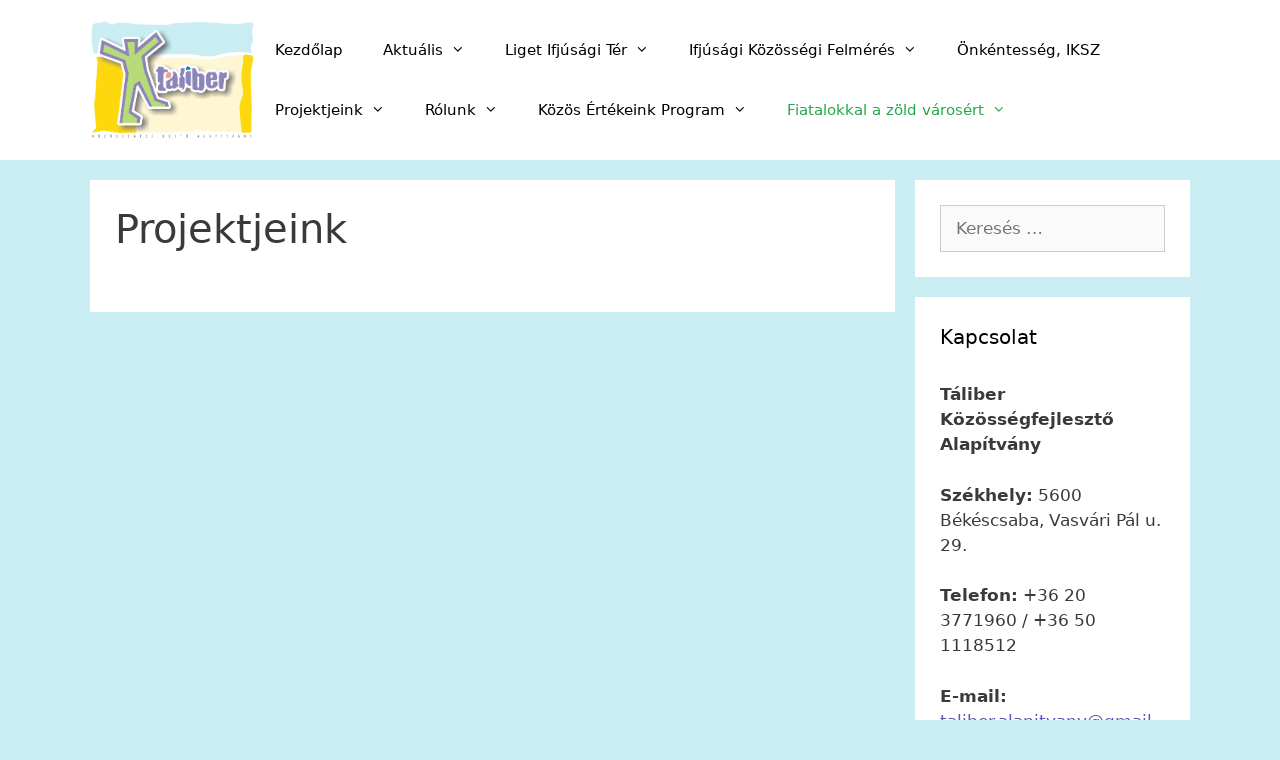

--- FILE ---
content_type: text/html; charset=UTF-8
request_url: https://taliberalapitvany.hu/projektjeink/
body_size: 12052
content:
<!DOCTYPE html>
<html lang="hu">
<head>
	<meta charset="UTF-8">
	<title>Projektjeink | Táliber Alapítvány</title>
<script>
window.koko_analytics = {"url":"https:\/\/taliberalapitvany.hu\/koko-analytics-collect.php","site_url":"https:\/\/taliberalapitvany.hu","post_id":22,"path":"\/projektjeink\/","method":"none","use_cookie":false};
</script>
	<style>img:is([sizes="auto" i], [sizes^="auto," i]) { contain-intrinsic-size: 3000px 1500px }</style>
	<meta name="viewport" content="width=device-width, initial-scale=1">
<!-- The SEO Framework by Sybre Waaijer -->
<link rel="canonical" href="https://taliberalapitvany.hu/projektjeink/" />
<meta property="og:type" content="website" />
<meta property="og:locale" content="hu_HU" />
<meta property="og:site_name" content="Táliber Alapítvány" />
<meta property="og:title" content="Projektjeink | Táliber Alapítvány" />
<meta property="og:url" content="https://taliberalapitvany.hu/projektjeink/" />
<meta property="og:image" content="https://taliberalapitvany.hu/wp-content/uploads/2019/09/taliber-logo-web.png" />
<meta property="og:image:width" content="1741" />
<meta property="og:image:height" content="1257" />
<meta property="og:image:alt" content="Táliber alapítvány" />
<meta name="twitter:card" content="summary_large_image" />
<meta name="twitter:title" content="Projektjeink | Táliber Alapítvány" />
<meta name="twitter:image" content="https://taliberalapitvany.hu/wp-content/uploads/2019/09/taliber-logo-web.png" />
<meta name="twitter:image:alt" content="Táliber alapítvány" />
<script type="application/ld+json">{"@context":"https://schema.org","@graph":[{"@type":"WebSite","@id":"https://taliberalapitvany.hu/#/schema/WebSite","url":"https://taliberalapitvany.hu/","name":"Táliber Alapítvány","inLanguage":"hu","potentialAction":{"@type":"SearchAction","target":{"@type":"EntryPoint","urlTemplate":"https://taliberalapitvany.hu/search/{search_term_string}/"},"query-input":"required name=search_term_string"},"publisher":{"@type":"Organization","@id":"https://taliberalapitvany.hu/#/schema/Organization","name":"Táliber Alapítvány","url":"https://taliberalapitvany.hu/","sameAs":"https://www.facebook.com/taliberalapitvany/","logo":{"@type":"ImageObject","url":"https://taliberalapitvany.hu/wp-content/uploads/2019/09/taliber-logo-web.png","contentUrl":"https://taliberalapitvany.hu/wp-content/uploads/2019/09/taliber-logo-web.png","width":1741,"height":1257}}},{"@type":"WebPage","@id":"https://taliberalapitvany.hu/projektjeink/","url":"https://taliberalapitvany.hu/projektjeink/","name":"Projektjeink | Táliber Alapítvány","inLanguage":"hu","isPartOf":{"@id":"https://taliberalapitvany.hu/#/schema/WebSite"},"breadcrumb":{"@type":"BreadcrumbList","@id":"https://taliberalapitvany.hu/#/schema/BreadcrumbList","itemListElement":[{"@type":"ListItem","position":1,"item":"https://taliberalapitvany.hu/","name":"Táliber Alapítvány"},{"@type":"ListItem","position":2,"name":"Projektjeink"}]},"potentialAction":{"@type":"ReadAction","target":"https://taliberalapitvany.hu/projektjeink/"}}]}</script>
<!-- / The SEO Framework by Sybre Waaijer | 18.47ms meta | 7.68ms boot -->

<link rel="alternate" type="application/rss+xml" title="Táliber Alapítvány &raquo; hírcsatorna" href="https://taliberalapitvany.hu/feed/" />
<link rel="alternate" type="application/rss+xml" title="Táliber Alapítvány &raquo; hozzászólás hírcsatorna" href="https://taliberalapitvany.hu/comments/feed/" />
<script>
window._wpemojiSettings = {"baseUrl":"https:\/\/s.w.org\/images\/core\/emoji\/16.0.1\/72x72\/","ext":".png","svgUrl":"https:\/\/s.w.org\/images\/core\/emoji\/16.0.1\/svg\/","svgExt":".svg","source":{"concatemoji":"https:\/\/taliberalapitvany.hu\/wp-includes\/js\/wp-emoji-release.min.js?ver=6d3f6e1c212c871e262e2fc036b19ab9"}};
/*! This file is auto-generated */
!function(s,n){var o,i,e;function c(e){try{var t={supportTests:e,timestamp:(new Date).valueOf()};sessionStorage.setItem(o,JSON.stringify(t))}catch(e){}}function p(e,t,n){e.clearRect(0,0,e.canvas.width,e.canvas.height),e.fillText(t,0,0);var t=new Uint32Array(e.getImageData(0,0,e.canvas.width,e.canvas.height).data),a=(e.clearRect(0,0,e.canvas.width,e.canvas.height),e.fillText(n,0,0),new Uint32Array(e.getImageData(0,0,e.canvas.width,e.canvas.height).data));return t.every(function(e,t){return e===a[t]})}function u(e,t){e.clearRect(0,0,e.canvas.width,e.canvas.height),e.fillText(t,0,0);for(var n=e.getImageData(16,16,1,1),a=0;a<n.data.length;a++)if(0!==n.data[a])return!1;return!0}function f(e,t,n,a){switch(t){case"flag":return n(e,"\ud83c\udff3\ufe0f\u200d\u26a7\ufe0f","\ud83c\udff3\ufe0f\u200b\u26a7\ufe0f")?!1:!n(e,"\ud83c\udde8\ud83c\uddf6","\ud83c\udde8\u200b\ud83c\uddf6")&&!n(e,"\ud83c\udff4\udb40\udc67\udb40\udc62\udb40\udc65\udb40\udc6e\udb40\udc67\udb40\udc7f","\ud83c\udff4\u200b\udb40\udc67\u200b\udb40\udc62\u200b\udb40\udc65\u200b\udb40\udc6e\u200b\udb40\udc67\u200b\udb40\udc7f");case"emoji":return!a(e,"\ud83e\udedf")}return!1}function g(e,t,n,a){var r="undefined"!=typeof WorkerGlobalScope&&self instanceof WorkerGlobalScope?new OffscreenCanvas(300,150):s.createElement("canvas"),o=r.getContext("2d",{willReadFrequently:!0}),i=(o.textBaseline="top",o.font="600 32px Arial",{});return e.forEach(function(e){i[e]=t(o,e,n,a)}),i}function t(e){var t=s.createElement("script");t.src=e,t.defer=!0,s.head.appendChild(t)}"undefined"!=typeof Promise&&(o="wpEmojiSettingsSupports",i=["flag","emoji"],n.supports={everything:!0,everythingExceptFlag:!0},e=new Promise(function(e){s.addEventListener("DOMContentLoaded",e,{once:!0})}),new Promise(function(t){var n=function(){try{var e=JSON.parse(sessionStorage.getItem(o));if("object"==typeof e&&"number"==typeof e.timestamp&&(new Date).valueOf()<e.timestamp+604800&&"object"==typeof e.supportTests)return e.supportTests}catch(e){}return null}();if(!n){if("undefined"!=typeof Worker&&"undefined"!=typeof OffscreenCanvas&&"undefined"!=typeof URL&&URL.createObjectURL&&"undefined"!=typeof Blob)try{var e="postMessage("+g.toString()+"("+[JSON.stringify(i),f.toString(),p.toString(),u.toString()].join(",")+"));",a=new Blob([e],{type:"text/javascript"}),r=new Worker(URL.createObjectURL(a),{name:"wpTestEmojiSupports"});return void(r.onmessage=function(e){c(n=e.data),r.terminate(),t(n)})}catch(e){}c(n=g(i,f,p,u))}t(n)}).then(function(e){for(var t in e)n.supports[t]=e[t],n.supports.everything=n.supports.everything&&n.supports[t],"flag"!==t&&(n.supports.everythingExceptFlag=n.supports.everythingExceptFlag&&n.supports[t]);n.supports.everythingExceptFlag=n.supports.everythingExceptFlag&&!n.supports.flag,n.DOMReady=!1,n.readyCallback=function(){n.DOMReady=!0}}).then(function(){return e}).then(function(){var e;n.supports.everything||(n.readyCallback(),(e=n.source||{}).concatemoji?t(e.concatemoji):e.wpemoji&&e.twemoji&&(t(e.twemoji),t(e.wpemoji)))}))}((window,document),window._wpemojiSettings);
</script>
<style id='wp-emoji-styles-inline-css'>

	img.wp-smiley, img.emoji {
		display: inline !important;
		border: none !important;
		box-shadow: none !important;
		height: 1em !important;
		width: 1em !important;
		margin: 0 0.07em !important;
		vertical-align: -0.1em !important;
		background: none !important;
		padding: 0 !important;
	}
</style>
<link rel='stylesheet' id='wp-block-library-css' href='https://taliberalapitvany.hu/wp-includes/css/dist/block-library/style.min.css?ver=6d3f6e1c212c871e262e2fc036b19ab9' media='all' />
<style id='classic-theme-styles-inline-css'>
/*! This file is auto-generated */
.wp-block-button__link{color:#fff;background-color:#32373c;border-radius:9999px;box-shadow:none;text-decoration:none;padding:calc(.667em + 2px) calc(1.333em + 2px);font-size:1.125em}.wp-block-file__button{background:#32373c;color:#fff;text-decoration:none}
</style>
<style id='global-styles-inline-css'>
:root{--wp--preset--aspect-ratio--square: 1;--wp--preset--aspect-ratio--4-3: 4/3;--wp--preset--aspect-ratio--3-4: 3/4;--wp--preset--aspect-ratio--3-2: 3/2;--wp--preset--aspect-ratio--2-3: 2/3;--wp--preset--aspect-ratio--16-9: 16/9;--wp--preset--aspect-ratio--9-16: 9/16;--wp--preset--color--black: #000000;--wp--preset--color--cyan-bluish-gray: #abb8c3;--wp--preset--color--white: #ffffff;--wp--preset--color--pale-pink: #f78da7;--wp--preset--color--vivid-red: #cf2e2e;--wp--preset--color--luminous-vivid-orange: #ff6900;--wp--preset--color--luminous-vivid-amber: #fcb900;--wp--preset--color--light-green-cyan: #7bdcb5;--wp--preset--color--vivid-green-cyan: #00d084;--wp--preset--color--pale-cyan-blue: #8ed1fc;--wp--preset--color--vivid-cyan-blue: #0693e3;--wp--preset--color--vivid-purple: #9b51e0;--wp--preset--color--contrast: var(--contrast);--wp--preset--color--contrast-2: var(--contrast-2);--wp--preset--color--contrast-3: var(--contrast-3);--wp--preset--color--base: var(--base);--wp--preset--color--base-2: var(--base-2);--wp--preset--color--base-3: var(--base-3);--wp--preset--color--accent: var(--accent);--wp--preset--gradient--vivid-cyan-blue-to-vivid-purple: linear-gradient(135deg,rgba(6,147,227,1) 0%,rgb(155,81,224) 100%);--wp--preset--gradient--light-green-cyan-to-vivid-green-cyan: linear-gradient(135deg,rgb(122,220,180) 0%,rgb(0,208,130) 100%);--wp--preset--gradient--luminous-vivid-amber-to-luminous-vivid-orange: linear-gradient(135deg,rgba(252,185,0,1) 0%,rgba(255,105,0,1) 100%);--wp--preset--gradient--luminous-vivid-orange-to-vivid-red: linear-gradient(135deg,rgba(255,105,0,1) 0%,rgb(207,46,46) 100%);--wp--preset--gradient--very-light-gray-to-cyan-bluish-gray: linear-gradient(135deg,rgb(238,238,238) 0%,rgb(169,184,195) 100%);--wp--preset--gradient--cool-to-warm-spectrum: linear-gradient(135deg,rgb(74,234,220) 0%,rgb(151,120,209) 20%,rgb(207,42,186) 40%,rgb(238,44,130) 60%,rgb(251,105,98) 80%,rgb(254,248,76) 100%);--wp--preset--gradient--blush-light-purple: linear-gradient(135deg,rgb(255,206,236) 0%,rgb(152,150,240) 100%);--wp--preset--gradient--blush-bordeaux: linear-gradient(135deg,rgb(254,205,165) 0%,rgb(254,45,45) 50%,rgb(107,0,62) 100%);--wp--preset--gradient--luminous-dusk: linear-gradient(135deg,rgb(255,203,112) 0%,rgb(199,81,192) 50%,rgb(65,88,208) 100%);--wp--preset--gradient--pale-ocean: linear-gradient(135deg,rgb(255,245,203) 0%,rgb(182,227,212) 50%,rgb(51,167,181) 100%);--wp--preset--gradient--electric-grass: linear-gradient(135deg,rgb(202,248,128) 0%,rgb(113,206,126) 100%);--wp--preset--gradient--midnight: linear-gradient(135deg,rgb(2,3,129) 0%,rgb(40,116,252) 100%);--wp--preset--font-size--small: 13px;--wp--preset--font-size--medium: 20px;--wp--preset--font-size--large: 36px;--wp--preset--font-size--x-large: 42px;--wp--preset--spacing--20: 0.44rem;--wp--preset--spacing--30: 0.67rem;--wp--preset--spacing--40: 1rem;--wp--preset--spacing--50: 1.5rem;--wp--preset--spacing--60: 2.25rem;--wp--preset--spacing--70: 3.38rem;--wp--preset--spacing--80: 5.06rem;--wp--preset--shadow--natural: 6px 6px 9px rgba(0, 0, 0, 0.2);--wp--preset--shadow--deep: 12px 12px 50px rgba(0, 0, 0, 0.4);--wp--preset--shadow--sharp: 6px 6px 0px rgba(0, 0, 0, 0.2);--wp--preset--shadow--outlined: 6px 6px 0px -3px rgba(255, 255, 255, 1), 6px 6px rgba(0, 0, 0, 1);--wp--preset--shadow--crisp: 6px 6px 0px rgba(0, 0, 0, 1);}:where(.is-layout-flex){gap: 0.5em;}:where(.is-layout-grid){gap: 0.5em;}body .is-layout-flex{display: flex;}.is-layout-flex{flex-wrap: wrap;align-items: center;}.is-layout-flex > :is(*, div){margin: 0;}body .is-layout-grid{display: grid;}.is-layout-grid > :is(*, div){margin: 0;}:where(.wp-block-columns.is-layout-flex){gap: 2em;}:where(.wp-block-columns.is-layout-grid){gap: 2em;}:where(.wp-block-post-template.is-layout-flex){gap: 1.25em;}:where(.wp-block-post-template.is-layout-grid){gap: 1.25em;}.has-black-color{color: var(--wp--preset--color--black) !important;}.has-cyan-bluish-gray-color{color: var(--wp--preset--color--cyan-bluish-gray) !important;}.has-white-color{color: var(--wp--preset--color--white) !important;}.has-pale-pink-color{color: var(--wp--preset--color--pale-pink) !important;}.has-vivid-red-color{color: var(--wp--preset--color--vivid-red) !important;}.has-luminous-vivid-orange-color{color: var(--wp--preset--color--luminous-vivid-orange) !important;}.has-luminous-vivid-amber-color{color: var(--wp--preset--color--luminous-vivid-amber) !important;}.has-light-green-cyan-color{color: var(--wp--preset--color--light-green-cyan) !important;}.has-vivid-green-cyan-color{color: var(--wp--preset--color--vivid-green-cyan) !important;}.has-pale-cyan-blue-color{color: var(--wp--preset--color--pale-cyan-blue) !important;}.has-vivid-cyan-blue-color{color: var(--wp--preset--color--vivid-cyan-blue) !important;}.has-vivid-purple-color{color: var(--wp--preset--color--vivid-purple) !important;}.has-black-background-color{background-color: var(--wp--preset--color--black) !important;}.has-cyan-bluish-gray-background-color{background-color: var(--wp--preset--color--cyan-bluish-gray) !important;}.has-white-background-color{background-color: var(--wp--preset--color--white) !important;}.has-pale-pink-background-color{background-color: var(--wp--preset--color--pale-pink) !important;}.has-vivid-red-background-color{background-color: var(--wp--preset--color--vivid-red) !important;}.has-luminous-vivid-orange-background-color{background-color: var(--wp--preset--color--luminous-vivid-orange) !important;}.has-luminous-vivid-amber-background-color{background-color: var(--wp--preset--color--luminous-vivid-amber) !important;}.has-light-green-cyan-background-color{background-color: var(--wp--preset--color--light-green-cyan) !important;}.has-vivid-green-cyan-background-color{background-color: var(--wp--preset--color--vivid-green-cyan) !important;}.has-pale-cyan-blue-background-color{background-color: var(--wp--preset--color--pale-cyan-blue) !important;}.has-vivid-cyan-blue-background-color{background-color: var(--wp--preset--color--vivid-cyan-blue) !important;}.has-vivid-purple-background-color{background-color: var(--wp--preset--color--vivid-purple) !important;}.has-black-border-color{border-color: var(--wp--preset--color--black) !important;}.has-cyan-bluish-gray-border-color{border-color: var(--wp--preset--color--cyan-bluish-gray) !important;}.has-white-border-color{border-color: var(--wp--preset--color--white) !important;}.has-pale-pink-border-color{border-color: var(--wp--preset--color--pale-pink) !important;}.has-vivid-red-border-color{border-color: var(--wp--preset--color--vivid-red) !important;}.has-luminous-vivid-orange-border-color{border-color: var(--wp--preset--color--luminous-vivid-orange) !important;}.has-luminous-vivid-amber-border-color{border-color: var(--wp--preset--color--luminous-vivid-amber) !important;}.has-light-green-cyan-border-color{border-color: var(--wp--preset--color--light-green-cyan) !important;}.has-vivid-green-cyan-border-color{border-color: var(--wp--preset--color--vivid-green-cyan) !important;}.has-pale-cyan-blue-border-color{border-color: var(--wp--preset--color--pale-cyan-blue) !important;}.has-vivid-cyan-blue-border-color{border-color: var(--wp--preset--color--vivid-cyan-blue) !important;}.has-vivid-purple-border-color{border-color: var(--wp--preset--color--vivid-purple) !important;}.has-vivid-cyan-blue-to-vivid-purple-gradient-background{background: var(--wp--preset--gradient--vivid-cyan-blue-to-vivid-purple) !important;}.has-light-green-cyan-to-vivid-green-cyan-gradient-background{background: var(--wp--preset--gradient--light-green-cyan-to-vivid-green-cyan) !important;}.has-luminous-vivid-amber-to-luminous-vivid-orange-gradient-background{background: var(--wp--preset--gradient--luminous-vivid-amber-to-luminous-vivid-orange) !important;}.has-luminous-vivid-orange-to-vivid-red-gradient-background{background: var(--wp--preset--gradient--luminous-vivid-orange-to-vivid-red) !important;}.has-very-light-gray-to-cyan-bluish-gray-gradient-background{background: var(--wp--preset--gradient--very-light-gray-to-cyan-bluish-gray) !important;}.has-cool-to-warm-spectrum-gradient-background{background: var(--wp--preset--gradient--cool-to-warm-spectrum) !important;}.has-blush-light-purple-gradient-background{background: var(--wp--preset--gradient--blush-light-purple) !important;}.has-blush-bordeaux-gradient-background{background: var(--wp--preset--gradient--blush-bordeaux) !important;}.has-luminous-dusk-gradient-background{background: var(--wp--preset--gradient--luminous-dusk) !important;}.has-pale-ocean-gradient-background{background: var(--wp--preset--gradient--pale-ocean) !important;}.has-electric-grass-gradient-background{background: var(--wp--preset--gradient--electric-grass) !important;}.has-midnight-gradient-background{background: var(--wp--preset--gradient--midnight) !important;}.has-small-font-size{font-size: var(--wp--preset--font-size--small) !important;}.has-medium-font-size{font-size: var(--wp--preset--font-size--medium) !important;}.has-large-font-size{font-size: var(--wp--preset--font-size--large) !important;}.has-x-large-font-size{font-size: var(--wp--preset--font-size--x-large) !important;}
:where(.wp-block-post-template.is-layout-flex){gap: 1.25em;}:where(.wp-block-post-template.is-layout-grid){gap: 1.25em;}
:where(.wp-block-columns.is-layout-flex){gap: 2em;}:where(.wp-block-columns.is-layout-grid){gap: 2em;}
:root :where(.wp-block-pullquote){font-size: 1.5em;line-height: 1.6;}
</style>
<link rel='stylesheet' id='generate-style-css' href='https://taliberalapitvany.hu/wp-content/themes/generatepress/assets/css/all.min.css?ver=3.6.0' media='all' />
<style id='generate-style-inline-css'>
body{background-color:#c9edf3;color:#3a3a3a;}a{color:#6354b7;}a:visited{color:#6354b7;}a:hover, a:focus, a:active{color:#6354b7;}body .grid-container{max-width:1100px;}.wp-block-group__inner-container{max-width:1100px;margin-left:auto;margin-right:auto;}.site-header .header-image{width:200px;}:root{--contrast:#222222;--contrast-2:#575760;--contrast-3:#b2b2be;--base:#f0f0f0;--base-2:#f7f8f9;--base-3:#ffffff;--accent:#1e73be;}:root .has-contrast-color{color:var(--contrast);}:root .has-contrast-background-color{background-color:var(--contrast);}:root .has-contrast-2-color{color:var(--contrast-2);}:root .has-contrast-2-background-color{background-color:var(--contrast-2);}:root .has-contrast-3-color{color:var(--contrast-3);}:root .has-contrast-3-background-color{background-color:var(--contrast-3);}:root .has-base-color{color:var(--base);}:root .has-base-background-color{background-color:var(--base);}:root .has-base-2-color{color:var(--base-2);}:root .has-base-2-background-color{background-color:var(--base-2);}:root .has-base-3-color{color:var(--base-3);}:root .has-base-3-background-color{background-color:var(--base-3);}:root .has-accent-color{color:var(--accent);}:root .has-accent-background-color{background-color:var(--accent);}body, button, input, select, textarea{font-family:-apple-system, system-ui, BlinkMacSystemFont, "Segoe UI", Helvetica, Arial, sans-serif, "Apple Color Emoji", "Segoe UI Emoji", "Segoe UI Symbol";}body{line-height:1.5;}.entry-content > [class*="wp-block-"]:not(:last-child):not(.wp-block-heading){margin-bottom:1.5em;}.main-title{font-size:45px;}.main-navigation .main-nav ul ul li a{font-size:14px;}.sidebar .widget, .footer-widgets .widget{font-size:17px;}h1{font-weight:400;font-size:40px;}h2{font-weight:300;font-size:30px;}h3{font-size:20px;}h4{font-size:inherit;}h5{font-size:inherit;}@media (max-width:768px){.main-title{font-size:30px;}h1{font-size:30px;}h2{font-size:25px;}}.top-bar{background-color:#636363;color:#ffffff;}.top-bar a{color:#ffffff;}.top-bar a:hover{color:#303030;}.site-header{background-color:#ffffff;color:#3a3a3a;}.site-header a{color:#3a3a3a;}.main-title a,.main-title a:hover{color:#222222;}.site-description{color:#757575;}.mobile-menu-control-wrapper .menu-toggle,.mobile-menu-control-wrapper .menu-toggle:hover,.mobile-menu-control-wrapper .menu-toggle:focus,.has-inline-mobile-toggle #site-navigation.toggled{background-color:rgba(0, 0, 0, 0.02);}.main-navigation,.main-navigation ul ul{background-color:#ffffff;}.main-navigation .main-nav ul li a, .main-navigation .menu-toggle, .main-navigation .menu-bar-items{color:#000000;}.main-navigation .main-nav ul li:not([class*="current-menu-"]):hover > a, .main-navigation .main-nav ul li:not([class*="current-menu-"]):focus > a, .main-navigation .main-nav ul li.sfHover:not([class*="current-menu-"]) > a, .main-navigation .menu-bar-item:hover > a, .main-navigation .menu-bar-item.sfHover > a{color:#8f919e;background-color:#ffffff;}button.menu-toggle:hover,button.menu-toggle:focus,.main-navigation .mobile-bar-items a,.main-navigation .mobile-bar-items a:hover,.main-navigation .mobile-bar-items a:focus{color:#000000;}.main-navigation .main-nav ul li[class*="current-menu-"] > a{color:#8f919e;background-color:#ffffff;}.navigation-search input[type="search"],.navigation-search input[type="search"]:active, .navigation-search input[type="search"]:focus, .main-navigation .main-nav ul li.search-item.active > a, .main-navigation .menu-bar-items .search-item.active > a{color:#8f919e;background-color:#ffffff;}.main-navigation ul ul{background-color:#f6f9fc;}.main-navigation .main-nav ul ul li a{color:#000000;}.main-navigation .main-nav ul ul li:not([class*="current-menu-"]):hover > a,.main-navigation .main-nav ul ul li:not([class*="current-menu-"]):focus > a, .main-navigation .main-nav ul ul li.sfHover:not([class*="current-menu-"]) > a{color:#8f919e;background-color:#f6f9fc;}.main-navigation .main-nav ul ul li[class*="current-menu-"] > a{color:#8f919e;background-color:#f6f9fc;}.separate-containers .inside-article, .separate-containers .comments-area, .separate-containers .page-header, .one-container .container, .separate-containers .paging-navigation, .inside-page-header{background-color:#ffffff;}.entry-meta{color:#595959;}.entry-meta a{color:#595959;}.entry-meta a:hover{color:#1e73be;}.sidebar .widget{background-color:#ffffff;}.sidebar .widget .widget-title{color:#000000;}.footer-widgets{background-color:#ffffff;}.footer-widgets .widget-title{color:#000000;}.site-info{color:#ffffff;background-color:#222222;}.site-info a{color:#ffffff;}.site-info a:hover{color:#606060;}.footer-bar .widget_nav_menu .current-menu-item a{color:#606060;}input[type="text"],input[type="email"],input[type="url"],input[type="password"],input[type="search"],input[type="tel"],input[type="number"],textarea,select{color:#666666;background-color:#fafafa;border-color:#cccccc;}input[type="text"]:focus,input[type="email"]:focus,input[type="url"]:focus,input[type="password"]:focus,input[type="search"]:focus,input[type="tel"]:focus,input[type="number"]:focus,textarea:focus,select:focus{color:#666666;background-color:#ffffff;border-color:#bfbfbf;}button,html input[type="button"],input[type="reset"],input[type="submit"],a.button,a.wp-block-button__link:not(.has-background){color:#ffffff;background-color:#666666;}button:hover,html input[type="button"]:hover,input[type="reset"]:hover,input[type="submit"]:hover,a.button:hover,button:focus,html input[type="button"]:focus,input[type="reset"]:focus,input[type="submit"]:focus,a.button:focus,a.wp-block-button__link:not(.has-background):active,a.wp-block-button__link:not(.has-background):focus,a.wp-block-button__link:not(.has-background):hover{color:#ffffff;background-color:#3f3f3f;}a.generate-back-to-top{background-color:rgba( 0,0,0,0.4 );color:#ffffff;}a.generate-back-to-top:hover,a.generate-back-to-top:focus{background-color:rgba( 0,0,0,0.6 );color:#ffffff;}:root{--gp-search-modal-bg-color:var(--base-3);--gp-search-modal-text-color:var(--contrast);--gp-search-modal-overlay-bg-color:rgba(0,0,0,0.2);}@media (max-width:768px){.main-navigation .menu-bar-item:hover > a, .main-navigation .menu-bar-item.sfHover > a{background:none;color:#000000;}}.inside-top-bar{padding:10px;}.inside-header{padding:40px;}.site-main .wp-block-group__inner-container{padding:40px;}.entry-content .alignwide, body:not(.no-sidebar) .entry-content .alignfull{margin-left:-40px;width:calc(100% + 80px);max-width:calc(100% + 80px);}.rtl .menu-item-has-children .dropdown-menu-toggle{padding-left:20px;}.rtl .main-navigation .main-nav ul li.menu-item-has-children > a{padding-right:20px;}.site-info{padding:20px;}@media (max-width:768px){.separate-containers .inside-article, .separate-containers .comments-area, .separate-containers .page-header, .separate-containers .paging-navigation, .one-container .site-content, .inside-page-header{padding:30px;}.site-main .wp-block-group__inner-container{padding:30px;}.site-info{padding-right:10px;padding-left:10px;}.entry-content .alignwide, body:not(.no-sidebar) .entry-content .alignfull{margin-left:-30px;width:calc(100% + 60px);max-width:calc(100% + 60px);}}.one-container .sidebar .widget{padding:0px;}/* End cached CSS */@media (max-width:768px){.main-navigation .menu-toggle,.main-navigation .mobile-bar-items,.sidebar-nav-mobile:not(#sticky-placeholder){display:block;}.main-navigation ul,.gen-sidebar-nav{display:none;}[class*="nav-float-"] .site-header .inside-header > *{float:none;clear:both;}}
</style>
<link rel='stylesheet' id='chld_thm_cfg_parent-css' href='https://taliberalapitvany.hu/wp-content/themes/generatepress/style.css?ver=6d3f6e1c212c871e262e2fc036b19ab9' media='all' />
<link rel='stylesheet' id='generate-font-icons-css' href='https://taliberalapitvany.hu/wp-content/themes/generatepress/assets/css/components/font-icons.min.css?ver=3.6.0' media='all' />
<link rel='stylesheet' id='generate-child-css' href='https://taliberalapitvany.hu/wp-content/themes/generatepress-child/style.css?ver=1585038013' media='all' />
<link rel='stylesheet' id='slb_core-css' href='https://taliberalapitvany.hu/wp-content/plugins/simple-lightbox/client/css/app.css?ver=2.9.4' media='all' />
<link rel='stylesheet' id='chld_thm_cfg_pro-css' href='https://taliberalapitvany.hu/wp-content/themes/generatepress-child/ctc-plugins.css?ver=6d3f6e1c212c871e262e2fc036b19ab9' media='all' />
<link rel="https://api.w.org/" href="https://taliberalapitvany.hu/wp-json/" /><link rel="alternate" title="JSON" type="application/json" href="https://taliberalapitvany.hu/wp-json/wp/v2/pages/22" /><link rel="EditURI" type="application/rsd+xml" title="RSD" href="https://taliberalapitvany.hu/xmlrpc.php?rsd" />
<link rel="alternate" title="oEmbed (JSON)" type="application/json+oembed" href="https://taliberalapitvany.hu/wp-json/oembed/1.0/embed?url=https%3A%2F%2Ftaliberalapitvany.hu%2Fprojektjeink%2F" />
<link rel="alternate" title="oEmbed (XML)" type="text/xml+oembed" href="https://taliberalapitvany.hu/wp-json/oembed/1.0/embed?url=https%3A%2F%2Ftaliberalapitvany.hu%2Fprojektjeink%2F&#038;format=xml" />
<noscript><style>.lazyload[data-src]{display:none !important;}</style></noscript><style>.lazyload{background-image:none !important;}.lazyload:before{background-image:none !important;}</style>		<style id="wp-custom-css">
			.inside-header {
display: flex;
	flex-direction: row;
	flex-wrap: nowrap;
	justify-content: space-between;
	align-items: center;
	align-content: space-between;
	padding-top: 20px;
	padding-bottom: 20px;
}

.site-logo {flex: 1}

.column-vertical-center .wp-block-column {
	display: flex;
	flex-direction: row;
	flex-wrap: nowrap;
	justify-content: center;
	align-items: center;
	align-content: stretch;
}

.slb_details {display: none}

.separate-containers .inside-article, .separate-containers .comments-area, .separate-containers .page-header, .separate-containers .paging-navigation, .one-container .site-content, .inside-page-header, .widget-area .widget {padding: 25px}

.widget-no-padding {padding:0 !important}

.nav-float-right .inside-header .main-navigation {max-width: 85%}

.logo-bar {background:white; padding: 1rem; border-radius: 10px}

.highlight-green a {
	color: #24a84a !important
}		</style>
		</head>

<body class="wp-singular page-template-default page page-id-22 page-parent wp-custom-logo wp-embed-responsive wp-theme-generatepress wp-child-theme-generatepress-child right-sidebar nav-float-right separate-containers fluid-header active-footer-widgets-0 header-aligned-left dropdown-hover" itemtype="https://schema.org/WebPage" itemscope>
	<a class="screen-reader-text skip-link" href="#content" title="Kilépés a tartalomba">Kilépés a tartalomba</a>		<header class="site-header" id="masthead" aria-label="Oldal"  itemtype="https://schema.org/WPHeader" itemscope>
			<div class="inside-header grid-container grid-parent">
				<div class="site-logo">
					<a href="https://taliberalapitvany.hu/" rel="home">
						<img  class="header-image is-logo-image lazyload" alt="Táliber Alapítvány" src="[data-uri]"  width="1741" height="1257" data-src="https://taliberalapitvany.hu/wp-content/uploads/2019/09/taliber-logo-web.png" decoding="async" data-srcset="https://taliberalapitvany.hu/wp-content/uploads/2019/09/taliber-logo-web.png 1x, https://taliberalapitvany.hu/wp-content/uploads/2019/09/taliber-logo-web.png 2x" data-eio-rwidth="1741" data-eio-rheight="1257" /><noscript><img  class="header-image is-logo-image" alt="Táliber Alapítvány" src="https://taliberalapitvany.hu/wp-content/uploads/2019/09/taliber-logo-web.png" srcset="https://taliberalapitvany.hu/wp-content/uploads/2019/09/taliber-logo-web.png 1x, https://taliberalapitvany.hu/wp-content/uploads/2019/09/taliber-logo-web.png 2x" width="1741" height="1257" data-eio="l" /></noscript>
					</a>
				</div>		<nav class="main-navigation sub-menu-left" id="site-navigation" aria-label="Elsődleges"  itemtype="https://schema.org/SiteNavigationElement" itemscope>
			<div class="inside-navigation">
								<button class="menu-toggle" aria-controls="primary-menu" aria-expanded="false">
					<span class="mobile-menu">Menü</span>				</button>
				<div id="primary-menu" class="main-nav"><ul id="menu-elsodleges-menu" class=" menu sf-menu"><li id="menu-item-57" class="menu-item menu-item-type-post_type menu-item-object-page menu-item-home menu-item-57"><a href="https://taliberalapitvany.hu/">Kezdőlap</a></li>
<li id="menu-item-240" class="menu-item menu-item-type-custom menu-item-object-custom menu-item-has-children menu-item-240"><a href="#">Aktuális<span role="presentation" class="dropdown-menu-toggle"></span></a>
<ul class="sub-menu">
	<li id="menu-item-735" class="menu-item menu-item-type-post_type menu-item-object-page menu-item-735"><a href="https://taliberalapitvany.hu/kozos-ertekeink-program/">Közös Értékeink Program</a></li>
	<li id="menu-item-359" class="menu-item menu-item-type-post_type menu-item-object-page menu-item-359"><a href="https://taliberalapitvany.hu/nea-tamogatast-nyertunk/">NEA támogatást nyertünk!</a></li>
	<li id="menu-item-60" class="menu-item menu-item-type-post_type menu-item-object-page menu-item-60"><a href="https://taliberalapitvany.hu/aktualis/szolgaltatasaink/">Szolgáltatásaink</a></li>
	<li id="menu-item-567" class="menu-item menu-item-type-post_type menu-item-object-page menu-item-567"><a href="https://taliberalapitvany.hu/1-kampany/">1% kampány</a></li>
</ul>
</li>
<li id="menu-item-755" class="menu-item menu-item-type-custom menu-item-object-custom menu-item-has-children menu-item-755"><a href="#">Liget Ifjúsági Tér<span role="presentation" class="dropdown-menu-toggle"></span></a>
<ul class="sub-menu">
	<li id="menu-item-760" class="menu-item menu-item-type-post_type menu-item-object-page menu-item-760"><a href="https://taliberalapitvany.hu/liget-ifjusagi-ter/a-liget-ifjusagi-ter-tortenete-letrejotte/">Történet</a></li>
	<li id="menu-item-772" class="menu-item menu-item-type-post_type menu-item-object-page menu-item-772"><a href="https://taliberalapitvany.hu/liget-ifjusagi-ter/a-liget-ifjusagi-ter-mukodese-eredmenyei/">Működés, eredmények</a></li>
	<li id="menu-item-788" class="menu-item menu-item-type-post_type menu-item-object-page menu-item-788"><a href="https://taliberalapitvany.hu/liget-ifjusagi-ter/elozmenyek-alapok/">Előzmények, alapok</a></li>
	<li id="menu-item-793" class="menu-item menu-item-type-post_type menu-item-object-page menu-item-793"><a href="https://taliberalapitvany.hu/liget-ifjusagi-ter/bekescsabai-diakonkormanyzat/">Békéscsabai Diákönkormányzat</a></li>
	<li id="menu-item-886" class="menu-item menu-item-type-post_type menu-item-object-page menu-item-886"><a href="https://taliberalapitvany.hu/liget-ifjusagi-ter/bekescsabai-dok-segitok-munkakozossege/">Békéscsabai dök-segítők munkaközössége</a></li>
</ul>
</li>
<li id="menu-item-568" class="menu-item menu-item-type-custom menu-item-object-custom menu-item-has-children menu-item-568"><a href="#">Ifjúsági Közösségi Felmérés<span role="presentation" class="dropdown-menu-toggle"></span></a>
<ul class="sub-menu">
	<li id="menu-item-311" class="menu-item menu-item-type-post_type menu-item-object-page menu-item-311"><a href="https://taliberalapitvany.hu/ifjusagi-kozossegi-felmeres-2020/">Ifjúsági Közösségi Felmérés 2020</a></li>
	<li id="menu-item-340" class="menu-item menu-item-type-post_type menu-item-object-page menu-item-340"><a href="https://taliberalapitvany.hu/elokeszito-kozossegi-beszelgetesek/">Előkészítő közösségi beszélgetések</a></li>
	<li id="menu-item-378" class="menu-item menu-item-type-post_type menu-item-object-page menu-item-378"><a href="https://taliberalapitvany.hu/online-kerdoiv/">Online kérdőív</a></li>
	<li id="menu-item-343" class="menu-item menu-item-type-post_type menu-item-object-page menu-item-343"><a href="https://taliberalapitvany.hu/sajtotajekoztato/">Nyilvánosság</a></li>
	<li id="menu-item-574" class="menu-item menu-item-type-post_type menu-item-object-page menu-item-574"><a href="https://taliberalapitvany.hu/ifjusagi-kozossegi-felmeres-bekescsaba-2020-tanulmany/">Ifjúsági Közösségi Felmérés Békéscsaba, 2020 tanulmány</a></li>
</ul>
</li>
<li id="menu-item-62" class="menu-item menu-item-type-post_type menu-item-object-page menu-item-62"><a href="https://taliberalapitvany.hu/onkentesseg-iskolai-kozossegi-szolgalat/">Önkéntesség, IKSZ</a></li>
<li id="menu-item-239" class="menu-item menu-item-type-custom menu-item-object-custom menu-item-has-children menu-item-239"><a href="#">Projektjeink<span role="presentation" class="dropdown-menu-toggle"></span></a>
<ul class="sub-menu">
	<li id="menu-item-777" class="menu-item menu-item-type-post_type menu-item-object-page menu-item-777"><a href="https://taliberalapitvany.hu/projektjeink/nemzeti-egyuttmukodesi-alap-tamogatasai/">Nemzeti Együttműködési Alap támogatásai</a></li>
	<li id="menu-item-588" class="menu-item menu-item-type-custom menu-item-object-custom menu-item-has-children menu-item-588"><a href="#">Kutyabarát közösségi programok Békéscsabán<span role="presentation" class="dropdown-menu-toggle"></span></a>
	<ul class="sub-menu">
		<li id="menu-item-590" class="menu-item menu-item-type-post_type menu-item-object-page menu-item-590"><a href="https://taliberalapitvany.hu/kutya-es-emberbarat-programunk/">Kutya- és emberbarát programunk</a></li>
		<li id="menu-item-470" class="menu-item menu-item-type-post_type menu-item-object-page menu-item-470"><a href="https://taliberalapitvany.hu/kutyakorkep-bekescsaban-online-felmeres/">Kutyakörkép Békéscsabán – online felmérés</a></li>
		<li id="menu-item-598" class="menu-item menu-item-type-post_type menu-item-object-page menu-item-598"><a href="https://taliberalapitvany.hu/kutyabarat-helyek-bekescsaban/">Kutyabarát helyek Békéscsabán</a></li>
		<li id="menu-item-597" class="menu-item menu-item-type-post_type menu-item-object-page menu-item-597"><a href="https://taliberalapitvany.hu/felelos-allattartas/">Felelős állattartás</a></li>
	</ul>
</li>
	<li id="menu-item-678" class="menu-item menu-item-type-post_type menu-item-object-page menu-item-678"><a href="https://taliberalapitvany.hu/kutyas-piknik-bekescsaban/">Kutyás piknik Békéscsabán</a></li>
	<li id="menu-item-545" class="menu-item menu-item-type-post_type menu-item-object-page menu-item-545"><a href="https://taliberalapitvany.hu/aktualis/">Kutyabarát mentorprogram</a></li>
	<li id="menu-item-59" class="menu-item menu-item-type-post_type menu-item-object-page menu-item-59"><a href="https://taliberalapitvany.hu/aktualis/i-kutyabarat-nap/">I. Kutyabarát Nap</a></li>
	<li id="menu-item-69" class="menu-item menu-item-type-post_type menu-item-object-page menu-item-69"><a href="https://taliberalapitvany.hu/projektjeink/terfigyelo/">Térfigyelő</a></li>
	<li id="menu-item-546" class="menu-item menu-item-type-post_type menu-item-object-page menu-item-546"><a href="https://taliberalapitvany.hu/teljessegben-egeszsegben-csaladi-program/">Teljességben-egészségben családi program</a></li>
	<li id="menu-item-66" class="menu-item menu-item-type-post_type menu-item-object-page menu-item-66"><a href="https://taliberalapitvany.hu/projektjeink/kalandozasok-bekescsaba-jatszoterein-2019/">Kalandozások Békéscsaba játszóterein 2019</a></li>
	<li id="menu-item-67" class="menu-item menu-item-type-post_type menu-item-object-page menu-item-67"><a href="https://taliberalapitvany.hu/projektjeink/kincsesborze/">KincsesBörze</a></li>
	<li id="menu-item-64" class="menu-item menu-item-type-post_type menu-item-object-page menu-item-64"><a href="https://taliberalapitvany.hu/projektjeink/utak-terben-idoben-lelekben/">„UTAK: térben, időben, lélekben”</a></li>
	<li id="menu-item-68" class="menu-item menu-item-type-post_type menu-item-object-page menu-item-68"><a href="https://taliberalapitvany.hu/projektjeink/kozossegi-terek-ejszakaja/">Közösségi terek éjszakája</a></li>
	<li id="menu-item-70" class="menu-item menu-item-type-post_type menu-item-object-page menu-item-70"><a href="https://taliberalapitvany.hu/projektjeink/x-y-z-generaciok-es-az-iksz/">X, Y, Z generációk és az IKSZ</a></li>
	<li id="menu-item-65" class="menu-item menu-item-type-post_type menu-item-object-page menu-item-65"><a href="https://taliberalapitvany.hu/projektjeink/hetkoznapi-emlekezet/">Hétköznapi emlékezet</a></li>
</ul>
</li>
<li id="menu-item-241" class="menu-item menu-item-type-custom menu-item-object-custom menu-item-has-children menu-item-241"><a href="#">Rólunk<span role="presentation" class="dropdown-menu-toggle"></span></a>
<ul class="sub-menu">
	<li id="menu-item-740" class="menu-item menu-item-type-post_type menu-item-object-page menu-item-740"><a href="https://taliberalapitvany.hu/rolunk/ifjusagugy/">Ifjúságügy</a></li>
	<li id="menu-item-743" class="menu-item menu-item-type-post_type menu-item-object-page menu-item-743"><a href="https://taliberalapitvany.hu/rolunk/kutyas-programok/">Kutyás programok</a></li>
	<li id="menu-item-72" class="menu-item menu-item-type-post_type menu-item-object-page menu-item-72"><a href="https://taliberalapitvany.hu/rolunk/alapdokumentumok/">Alapdokumentumok</a></li>
	<li id="menu-item-73" class="menu-item menu-item-type-post_type menu-item-object-page menu-item-73"><a href="https://taliberalapitvany.hu/rolunk/beszamolok/">Beszámolók</a></li>
	<li id="menu-item-74" class="menu-item menu-item-type-post_type menu-item-object-page menu-item-74"><a href="https://taliberalapitvany.hu/rolunk/kapcsolat/">Kapcsolat, adatok</a></li>
</ul>
</li>
<li id="menu-item-950" class="menu-item menu-item-type-custom menu-item-object-custom menu-item-has-children menu-item-950"><a href="#">Közös Értékeink Program<span role="presentation" class="dropdown-menu-toggle"></span></a>
<ul class="sub-menu">
	<li id="menu-item-940" class="menu-item menu-item-type-post_type menu-item-object-page menu-item-940"><a href="https://taliberalapitvany.hu/kozos-ertekeink-program-palyazataink/">Közös Értékeink Program pályázataink</a></li>
	<li id="menu-item-952" class="menu-item menu-item-type-post_type menu-item-object-page menu-item-952"><a href="https://taliberalapitvany.hu/iskolai-kozossegi-koltsegvetes/">Iskolai közösségi költségvetés</a></li>
	<li id="menu-item-959" class="menu-item menu-item-type-post_type menu-item-object-page menu-item-959"><a href="https://taliberalapitvany.hu/talaljuk-ki-bekescsabat-ifjusagi-hackathon/">Találjuk ki Békéscsabát! ifjúsági hackathon</a></li>
	<li id="menu-item-970" class="menu-item menu-item-type-post_type menu-item-object-page menu-item-970"><a href="https://taliberalapitvany.hu/kozeleti-kortarskepzes/">Közéleti kortársképzés</a></li>
</ul>
</li>
<li id="menu-item-974" class="highlight-green menu-item menu-item-type-custom menu-item-object-custom menu-item-has-children menu-item-974"><a href="#">Fiatalokkal a zöld városért<span role="presentation" class="dropdown-menu-toggle"></span></a>
<ul class="sub-menu">
	<li id="menu-item-1034" class="menu-item menu-item-type-post_type menu-item-object-page menu-item-1034"><a href="https://taliberalapitvany.hu/fiatalokkal-a-zold-varosert-palyazat/">„Fiatalokkal a zöld városért” pályázat</a></li>
	<li id="menu-item-980" class="menu-item menu-item-type-post_type menu-item-object-page menu-item-980"><a href="https://taliberalapitvany.hu/programok/">Programok</a></li>
	<li id="menu-item-1037" class="menu-item menu-item-type-post_type menu-item-object-page menu-item-1037"><a href="https://taliberalapitvany.hu/ajanlascsomag/">Ajánláscsomag</a></li>
</ul>
</li>
</ul></div>			</div>
		</nav>
					</div>
		</header>
		
	<div class="site grid-container container hfeed grid-parent" id="page">
				<div class="site-content" id="content">
			
	<div class="content-area grid-parent mobile-grid-100 grid-75 tablet-grid-75" id="primary">
		<main class="site-main" id="main">
			
<article id="post-22" class="post-22 page type-page status-publish" itemtype="https://schema.org/CreativeWork" itemscope>
	<div class="inside-article">
		
			<header class="entry-header">
				<h1 class="entry-title" itemprop="headline">Projektjeink</h1>			</header>

			
		<div class="entry-content" itemprop="text">
					</div>

			</div>
</article>
		</main>
	</div>

	<div class="widget-area sidebar is-right-sidebar grid-25 tablet-grid-25 grid-parent" id="right-sidebar">
	<div class="inside-right-sidebar">
		<aside id="search-2" class="widget-odd widget-first widget-1 widget inner-padding widget_search"><form method="get" class="search-form" action="https://taliberalapitvany.hu/">
	<label>
		<span class="screen-reader-text">Keresés:</span>
		<input type="search" class="search-field" placeholder="Keresés &hellip;" value="" name="s" title="Keresés:">
	</label>
	<input type="submit" class="search-submit" value="Keresés"></form>
</aside><aside id="text-2" class="widget-even widget-2 widget inner-padding widget_text"><h2 class="widget-title">Kapcsolat</h2>			<div class="textwidget"><p><strong>Táliber Közösségfejlesztő Alapítvány</strong></p>
<p><strong>Székhely:</strong> 5600 Békéscsaba, Vasvári Pál u. 29.</p>
<p><strong>Telefon:</strong> +36 20 3771960 / +36 50 1118512</p>
<p><strong>E-mail:</strong> <a href="mailto:taliber.alapitvany@gmail.com">taliber.alapitvany@gmail.com</a></p>
</div>
		</aside><aside id="custom_html-3" class="widget_text widget-odd widget-3 widget-no-padding widget inner-padding widget_custom_html"><div class="textwidget custom-html-widget"><iframe  width="275" height="350" style="border:none;overflow:hidden" scrolling="no" frameborder="0" allowtransparency="true" allow="encrypted-media" data-src="https://www.facebook.com/plugins/page.php?href=https%3A%2F%2Fwww.facebook.com%2Ftaliberalapitvany%2F&tabs=timeline&width=300&height=400&small_header=true&adapt_container_width=true&hide_cover=false&show_facepile=true" class="lazyload"></iframe></div></aside><aside id="custom_html-2" class="widget_text widget-even widget-last widget-4 widget inner-padding widget_custom_html"><div class="textwidget custom-html-widget"><script type="text/javascript">

  var _gaq = _gaq || [];
  _gaq.push(['_setAccount', 'UA-46439144-1']);
  _gaq.push(['_trackPageview']);
 
  (function() {
    var ga = document.createElement('script'); ga.type = 'text/javascript'; ga.async = true;
    ga.src = ('https:' == document.location.protocol ? 'https://ssl' : 'http://www') + '.google-analytics.com/ga.js';
    var s = document.getElementsByTagName('script')[0]; s.parentNode.insertBefore(ga, s);
  })();
 
</script>
<a href="https://civil.info.hu/nea/kezdolap/bemutatkozas/" target="_blank"><img src="[data-uri]" width="150" alt="NEA" data-src="/wp-content/uploads/2020/03/nea-01.jpg" decoding="async" class="lazyload" height="58" data-eio-rwidth="1356" data-eio-rheight="521"><noscript><img src="/wp-content/uploads/2020/03/nea-01.jpg" width="150" alt="NEA" data-eio="l"></noscript></a></div></aside>	</div>
</div>

	</div>
</div>


<div class="site-footer footer-bar-active footer-bar-align-center">
			<footer class="site-info" aria-label="Oldal"  itemtype="https://schema.org/WPFooter" itemscope>
			<div class="inside-site-info grid-container grid-parent">
						<div class="footer-bar">
			<aside id="block-2" class="widget-odd widget-first widget-1 widget inner-padding widget_block widget_text">
<p>A <strong>„KONTAKTBAN, közösen, közösségben”</strong> <strong>CERV-FK02-2024-0851</strong> projektünk az Európai Unió "Polgárok, egyenlőség, jogok és értékek” (CERV) programjának támogatásával valósul meg. Az Európai Bizottság támogatása nem jelenti a projektben megvalósított tevékenységek tartalmának jóváhagyását, amely kizárólag az azt megvalósítók álláspontját tükrözi, valamint a Bizottság nem tehető felelőssé ezen információk bárminemű felhasználásáért.</p>
</aside><aside id="block-3" class="widget-even widget-last widget-2 widget inner-padding widget_block widget_media_image">
<figure class="wp-block-image size-large logo-bar"><a href="https://kozosertekeink.hu/ " target="_blank" rel=" noreferrer noopener"><img decoding="async" width="1024" height="114" src="[data-uri]" alt="" class="wp-image-840 lazyload"   data-src="https://taliberalapitvany.hu/wp-content/uploads/2024/02/kep-logok-nyujtott-transzp-1024x114.png" data-srcset="https://taliberalapitvany.hu/wp-content/uploads/2024/02/kep-logok-nyujtott-transzp-1024x114.png 1024w, https://taliberalapitvany.hu/wp-content/uploads/2024/02/kep-logok-nyujtott-transzp-300x33.png 300w, https://taliberalapitvany.hu/wp-content/uploads/2024/02/kep-logok-nyujtott-transzp-768x85.png 768w, https://taliberalapitvany.hu/wp-content/uploads/2024/02/kep-logok-nyujtott-transzp-1536x171.png 1536w, https://taliberalapitvany.hu/wp-content/uploads/2024/02/kep-logok-nyujtott-transzp.png 1600w" data-sizes="auto" data-eio-rwidth="1024" data-eio-rheight="114" /><noscript><img decoding="async" width="1024" height="114" src="https://taliberalapitvany.hu/wp-content/uploads/2024/02/kep-logok-nyujtott-transzp-1024x114.png" alt="" class="wp-image-840" srcset="https://taliberalapitvany.hu/wp-content/uploads/2024/02/kep-logok-nyujtott-transzp-1024x114.png 1024w, https://taliberalapitvany.hu/wp-content/uploads/2024/02/kep-logok-nyujtott-transzp-300x33.png 300w, https://taliberalapitvany.hu/wp-content/uploads/2024/02/kep-logok-nyujtott-transzp-768x85.png 768w, https://taliberalapitvany.hu/wp-content/uploads/2024/02/kep-logok-nyujtott-transzp-1536x171.png 1536w, https://taliberalapitvany.hu/wp-content/uploads/2024/02/kep-logok-nyujtott-transzp.png 1600w" sizes="(max-width: 1024px) 100vw, 1024px" data-eio="l" /></noscript></a></figure>
</aside>		</div>
						<div class="copyright-bar">
					<span class="copyright">&copy; 2026 Táliber Alapítvány</span> &bull; Készült <a href="https://generatepress.com" itemprop="url">GeneratePress</a>				</div>
			</div>
		</footer>
		</div>

<script type="speculationrules">
{"prefetch":[{"source":"document","where":{"and":[{"href_matches":"\/*"},{"not":{"href_matches":["\/wp-*.php","\/wp-admin\/*","\/wp-content\/uploads\/*","\/wp-content\/*","\/wp-content\/plugins\/*","\/wp-content\/themes\/generatepress-child\/*","\/wp-content\/themes\/generatepress\/*","\/*\\?(.+)"]}},{"not":{"selector_matches":"a[rel~=\"nofollow\"]"}},{"not":{"selector_matches":".no-prefetch, .no-prefetch a"}}]},"eagerness":"conservative"}]}
</script>
<script id="generate-a11y">
!function(){"use strict";if("querySelector"in document&&"addEventListener"in window){var e=document.body;e.addEventListener("pointerdown",(function(){e.classList.add("using-mouse")}),{passive:!0}),e.addEventListener("keydown",(function(){e.classList.remove("using-mouse")}),{passive:!0})}}();
</script>
<script id="eio-lazy-load-js-before">
var eio_lazy_vars = {"exactdn_domain":"","skip_autoscale":0,"bg_min_dpr":1.1,"threshold":0,"use_dpr":1};
</script>
<script src="https://taliberalapitvany.hu/wp-content/plugins/ewww-image-optimizer/includes/lazysizes.min.js?ver=831" id="eio-lazy-load-js" async data-wp-strategy="async"></script>
<script defer src="https://taliberalapitvany.hu/wp-content/plugins/koko-analytics/assets/dist/js/script.js?ver=2.0.18" id="koko-analytics-js"></script>
<!--[if lte IE 11]>
<script src="https://taliberalapitvany.hu/wp-content/themes/generatepress/assets/js/classList.min.js?ver=3.6.0" id="generate-classlist-js"></script>
<![endif]-->
<script id="generate-menu-js-before">
var generatepressMenu = {"toggleOpenedSubMenus":true,"openSubMenuLabel":"Almen\u00fc megnyit\u00e1sa","closeSubMenuLabel":"Almen\u00fc bez\u00e1r\u00e1sa"};
</script>
<script src="https://taliberalapitvany.hu/wp-content/themes/generatepress/assets/js/menu.min.js?ver=3.6.0" id="generate-menu-js"></script>
<script type="text/javascript" id="slb_context">/* <![CDATA[ */if ( !!window.jQuery ) {(function($){$(document).ready(function(){if ( !!window.SLB ) { {$.extend(SLB, {"context":["public","user_guest"]});} }})})(jQuery);}/* ]]> */</script>

</body>
</html>
